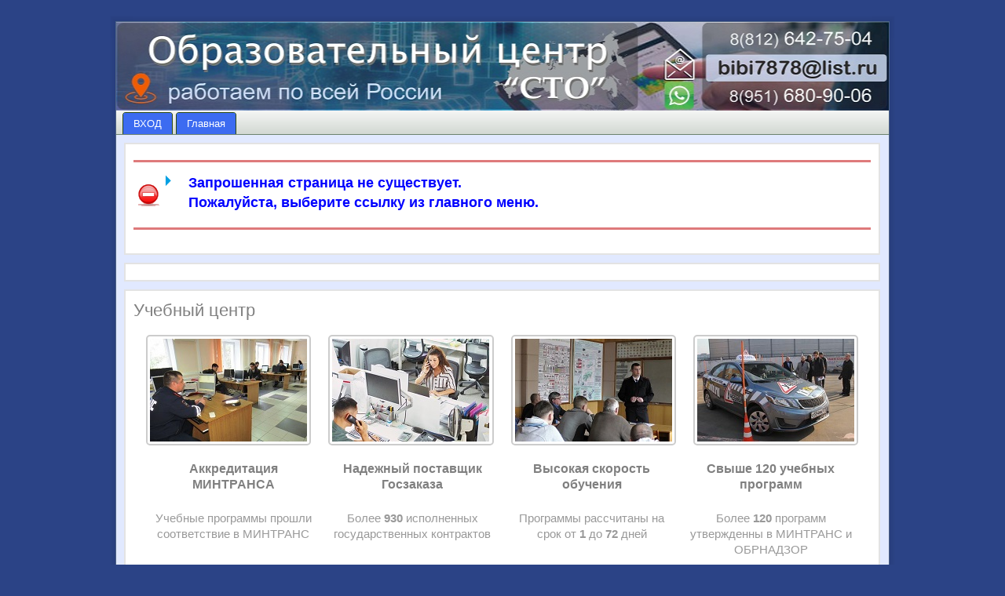

--- FILE ---
content_type: text/html; charset=utf-8
request_url: https://www.bibi78.ru/zapispervpomprepod72?view=rsform
body_size: 4478
content:
<!DOCTYPE html PUBLIC "-//W3C//DTD XHTML 1.0 Transitional//EN" "http://www.w3.org/TR/xhtml1/DTD/xhtml1-transitional.dtd">


<html xmlns="http://www.w3.org/1999/xhtml" xml:lang="ru-ru" lang="ru-ru" >
 <head>
   
 
<!-- Yandex Native Ads -->

   
  <meta http-equiv="X-UA-Compatible" content="IE=EmulateIE7" />
  <meta name="yandex-verification" content="735354d81ce2242b" />
   

<script src="https://bibi78.ru/templates/forestv3/tooltool.js"></script>
  
   
  <base href="https://www.bibi78.ru/zapispervpomprepod72" />
  <meta http-equiv="content-type" content="text/html; charset=utf-8" />
  <meta name="robots" content="index, follow" />
  <meta name="keywords" content="Автошкола, Права,Послерейсовый медицинский осмотр, Автошкола на Есенина, Автошкола Озерки, Хорошая Автошкола, Метро Просвещения, Метро Озерки, Дистанционное обучение, Переподготовка специалистов, Повышение квалификации, Автошкола быстро, Автошкола дешево, Хорошие инструктора, Современные автомобили, права быстро, честная автошкола, хорошие отзывы об автошколе, только качественное обучение, удобный сайт для обучения, скидки в автошколах, акции в автошколе, обучится дешево на права, лучшая автошкола, нас рекомендует гибдд, БДД, Предрейсовый медицинский осмотр, ПТМ, Переподготовка инструкторов, Ежегодные занятия с водителями" />
  <meta name="title" content="Запись &quot;Обучение инструктора/преподавателя первой медицинской помощи&quot; - Образовательный центр СТО" />
  <meta name="description" content="Переподготовка специалистов, Повышение квалификации, Автошкола, Категория А и В, Метро Просвещения, Метро Озерки, Дистанционное обучение, , Недорогое обучение на права, Автошкола выборгский район, легко получить права, честная автошкола, честный накат, вежливые инструктора, дополнительный накат, покататься с инструктором, машины с автоматом, БДД, Предрейсовый медицинский осмотр, ПТМ, Переподготовка инструкторов, Ежегодные занятия с водителями" />
  <meta name="generator" content="Joomla! 1.5 - Open Source Content Management" />
  <title>Запись &quot;Обучение инструктора/преподавателя первой медицинской помощи&quot; - Образовательный центр СТО</title>
  <link href="https://www.bibi78.ru/zapispervpomprepod72" rel="canonical"  />
  <link href="/favicon.ico" rel="shortcut icon" type="image/x-icon" />
  <link rel="stylesheet" href="/media/plg_vtemtooltip/css/jquery.qtip.css" type="text/css" />
  <link rel="stylesheet" href="/modules/mod_ariimageslider/mod_ariimageslider/js/themes/nivo-slider.css" type="text/css" />
  <link rel="stylesheet" href="/modules/mod_ariimageslider/mod_ariimageslider/js/themes/default/style.css" type="text/css" />
  <style type="text/css">
    <!--
#ais_205_wrapper{max-width:930px;}#ais_205{width:100%;height:auto;}.ari-image-slider-loading #ais_205{height:145px;}
    -->
  </style>
  <script type="text/javascript" src="/components/com_rsform/assets/js/script.js"></script>
  <script type="text/javascript" src="/media/plg_vtemtooltip/js/jquery.min-1.4.4.js"></script>
  <script type="text/javascript" src="/media/plg_vtemtooltip/js/jquery.qtip.js"></script>
  <script type="text/javascript" src="/modules/mod_ariimageslider/mod_ariimageslider/js/jquery.nivo.slider.js"></script>
  <script type="text/javascript">
jQuery(window).load(function() { var $ = window.jQueryNivoSlider || jQuery; var opts = {"effect":"sliceDown","animSpeed":400,"pauseTime":2500,"startSlide":1,"pauseOnHover":false,"directionNavHide":false,"responsive":true}; $("#ais_205").nivoSlider(opts); });
  </script>
  <!--[if IE]><link rel="stylesheet" href="/modules/mod_ariimageslider/mod_ariimageslider/js/themes/nivo-slider.ie.css" type="text/css" /><![endif]-->
  <!--[if lt IE 7]><link rel="stylesheet" href="/modules/mod_ariimageslider/mod_ariimageslider/js/themes/default/style.ie6.css" type="text/css" /><![endif]-->
  <!--[if IE]><link rel="stylesheet" href="/modules/mod_ariimageslider/mod_ariimageslider/js/themes/default/style.ie.css" type="text/css" /><![endif]-->
  <!--[if lt IE 8]><style type="text/css">BODY #ais_205_wrapper,BODY #ais_205{width:930px;height:145px;}</style><![endif]-->

  <link rel="stylesheet" href="/templates/system/css/system.css" type="text/css" />
  <link rel="stylesheet" href="/templates/system/css/general.css" type="text/css" />
  <link rel="icon" href="https://www.bibi78.ru/images/newcontent4/logo39.ico" type="image/x-icon">

  <link rel="stylesheet" type="text/css" href="/templates/forestv3/css/template.css" />
  <!--[if IE 6]><link rel="stylesheet" href="/templates/forestv3/css/template.ie6.css" type="text/css" media="screen" /><![endif]-->
  <!--[if IE 7]><link rel="stylesheet" href="/templates/forestv3/css/template.ie7.css" type="text/css" media="screen" /><![endif]-->
  <script type="text/javascript" src="/templates/forestv3/script.js"></script>
   
   
 </head>

<body itemscope itemtype="https://schema.org/WebPage">
  <script>
document.oncontextmenu = cmenu; function cmenu() { return false; }
function test(form){
    alert(form.value);
}
</script>
<script>
function preventSelection(element){
  var preventSelection = false;

  function addHandler(element, event, handler){
    if (element.attachEvent)
      element.attachEvent('on' + event, handler);
    else
      if (element.addEventListener)
        element.addEventListener(event, handler, false);
  }
  function removeSelection(){
    if (window.getSelection) { window.getSelection().removeAllRanges(); }
    else if (document.selection && document.selection.clear)
      document.selection.clear();
  }
  function killCtrlA(event){
    var event = event || window.event;
    var sender = event.target || event.srcElement;

    if (sender.tagName.match(/INPUT|TEXTAREA/i))
      return;

    var key = event.keyCode || event.which;
    if (event.ctrlKey && key == 'A'.charCodeAt(0))  // 'A'.charCodeAt(0) ����� �������� �� 65
    {
      removeSelection();

      if (event.preventDefault)
        event.preventDefault();
      else
        event.returnValue = false;
    }
  }

  // �� ���� �������� ����� ������
  addHandler(element, 'mousemove', function(){
    if(preventSelection)
      removeSelection();
  });
  addHandler(element, 'mousedown', function(event){
    var event = event || window.event;
    var sender = event.target || event.srcElement;
    preventSelection = !sender.tagName.match(/INPUT|TEXTAREA/i);
  });

  // ����� dblclick
  // ���� ������ ������� �� �� ������� dblclick, ����� ��������
  // ��������� ��������� ������ � ��������� ���������
  addHandler(element, 'mouseup', function(){
    if (preventSelection)
      removeSelection();
    preventSelection = false;
  });

  // ����� ctrl+A
  // ������ ����� ��� � �� ����, � ���� �� ���� ����������
  // ��� � ������ ��� �� ����� ������������� ������� �����
  // ������ ���� ��� � �� document, � �� �� �������
  addHandler(element, 'keydown', killCtrlA);
  addHandler(element, 'keyup', killCtrlA);
}
preventSelection(document);
</script>
  

<div id="art-main">
<div class="art-Sheet">

    <div class="art-Sheet-tl"></div>
    <div class="art-Sheet-tr"></div>
    <div class="art-Sheet-bl"></div>
    <div class="art-Sheet-br"></div>
    <div class="art-Sheet-tc"></div>
    <div class="art-Sheet-bc"></div>
    <div class="art-Sheet-cl"></div>
    <div class="art-Sheet-cr"></div>
    <div class="art-Sheet-cc"></div>
    <div class="art-Sheet-body">
<div class="art-Header">

    <div class="art-Header-jpeg"></div>

</div>
<div class="art-nav">
	<div class="l"></div>
	<div class="r"></div>
<ul class="art-menu"><li class="item6664"><a href="/virtualnyi-ofis/vkhod-dlia-klientov"><span class="l"> </span><span class="r"> </span><span class="t">ВХОД</span></a></li><li class="item2"><a href="https://www.bibi78.ru/"><span class="l"> </span><span class="r"> </span><span class="t">Главная</span></a></li></ul></div>


<div class="art-contentLayout">
<div class="art-content-wide">

<div class="art-Post">
    <div class="art-Post-body">
<div class="art-Post-inner">
<div class="art-PostContent">
  


  


<dl id="system-message">
<dt class="error">Ошибка</dt>
<dd class="error message fade">
	<ul>
		<li>Запрошенная страница не существует.<br />Пожалуйста, выберите ссылку из главного меню.</li>
	</ul>
</dd>
</dl>

</div>
<div class="cleared"></div>

</div>

    </div>
  

    
  
  
</div>

<div class="art-Post">
		    <div class="art-Post-body">
		<div class="art-Post-inner">
		
				<div class="art-PostContent">
		
		<div><a href="http://www.artio.net/joomla-extensions/joomsef" style="font-size: 0px; visibility: visible; display: inline;" title="JoomSEF: Joomla SEO component for SEF URLs">Joomla SEO powered by JoomSEF</a></div>
		</div>
		<div class="cleared"></div>
		
		
		</div>
		
		    </div>
		</div>
		


<div class="art-Post">
    <div class="art-Post-body">
<div class="art-Post-inner">

<div class="art-PostContent">

<h2><font color="#808080"><span style="font-weight: normal;">Учебный центр</span></font></h2>


<div class="extr_blok2">



<div class="int_blok6">
<img mce_src="/images/newcontent4/1_200x000.jpg" src="/images/newcontent4/1_200x000.jpg">
</div>

<div class="int_blok6">
<img mce_src="/images/newcontent4/3_200x000.jpg" src="/images/newcontent4/3_200x000.jpg">
</div>

<div class="int_blok6">
<img mce_src="/images/newcontent4/2_200x000.jpg" src="/images/newcontent4/2_200x000.jpg">
</div>

<div class="int_blok6">
<img mce_src="/images/newcontent4/4_200x000.jpg" src="/images/newcontent4/4_200x000.jpg">
</div>

</div>






<div class="extr_blok3">



<div class="int_blok7">
<p><font color="#808080"><b>Аккредитация МИНТРАНСА</b></font></p><br>
<span>Учебные программы прошли соответствие в МИНТРАНС</span>


</div>

<div class="int_blok7">
<p><font color="#808080"><b>Надежный поставщик Госзаказа</b></font></p><br>
<span>Более <b>930</b> исполненных государственных контрактов</span>
</div>

<div class="int_blok7">
<p><font color="#808080"><b>Высокая скорость обучения</b></font></p><br>
<span>Программы рассчитаны на срок от <b>1</b> до <b>72</b> дней</span>

</div>

<div class="int_blok7">
<p><font color="#808080"><b>Свыше 120 учебных программ</b></font></p><br>
<span>Более <b>120</b> программ утвержденны в МИНТРАНС и ОБРНАДЗОР</span>
</div>



</div>




<div class="extr_blok2">



<div class="int_blok6">
<img mce_src="/images/newcontent4/berezka_200x131.jpg" src="/images/newcontent4/berezka_200x131.jpg">
</div>

<div class="int_blok6">
<img mce_src="/images/newcontent4/ugadn_200x131.jpg" width="200" height="131" src="/images/newcontent4/ugadn_200x131.jpg">
</div>

<div class="int_blok6">
<img mce_src="/images/newcontent4/frdo_200x131.jpg" width="200" height="131" src="/images/newcontent4/frdo_200x131.jpg">
</div>

<div class="int_blok6">
<img mce_src="/images/newcontent4/rosobrnadsor_200x131.jpg" width="200" height="131" src="/images/newcontent4/rosobrnadsor_200x131.jpg">
</div>

</div>









<div class="extr_blok3">



<div class="int_blok7">
<p><font color="#808080"><b>Зарегистрированный поставщик</b></font></p><br>
<span>Более <b>5 лет</b> в списке добросовестных поставщиков на электронных площадках. Участие в Госконтрактах. </span>


</div>


<div class="int_blok7">
<p><b><font color="#808080">Аттестация специалистов в УГАДН</font><br></b></p><br><span>Качественная подготовка к аттестации. <b>Специализированные тесты</b>. <a target="_blank" mce_href="https://rosavtotransport.ru/ru/activities/road-safety/" href="https://rosavtotransport.ru/ru/activities/road-safety/"><b>Записаться</b></a> на аттестацию в УГАДН.</span></div>



<div class="int_blok7">
<p><b><font color="#808080">Официальный реестр ФИС ФРДО</font><br></b></p><br>
<span><span>Все документы по окончанию заносятся в <b>реестр</b>. Проверить себя можно на официальном сайте <a target="_blank" mce_href="https://obrnadzor.gov.ru/gosudarstvennye-uslugi-i-funkczii/7701537808-gosfunction/formirovanie-i-vedenie-federalnogo-reestra-svedenij-o-dokumentah-ob-obrazovanii-i-ili-o-kvalifikaczii-dokumentah-ob-obuchenii/#service-search" href="https://obrnadzor.gov.ru/gosudarstvennye-uslugi-i-funkczii/7701537808-gosfunction/formirovanie-i-vedenie-federalnogo-reestra-svedenij-o-dokumentah-ob-obrazovanii-i-ili-o-kvalifikaczii-dokumentah-ob-obuchenii/#service-search"><b>РОСОБРНАДЗОР</b></a></span></span>
</div>





<div class="int_blok7">
<p><b><font color="#808080">Проверить лицензию образовательного центра</font><br></b></p><br>
<span>Для проверки <b>лицензии</b> перейдите на сайт <b><a target="_blank" mce_href="https://obrnadzor.gov.ru/gosudarstvennye-uslugi-i-funkczii/gosudarstvennye-uslugi/liczenzirovanie-obrazovatelnoj-deyatelnosti/svodnyj-reestr-liczenzij/" href="https://obrnadzor.gov.ru/gosudarstvennye-uslugi-i-funkczii/gosudarstvennye-uslugi/liczenzirovanie-obrazovatelnoj-deyatelnosti/svodnyj-reestr-liczenzij/">РОСОБРНАДЗОР</a></b>. Введите в форму ИНН: 7802196664</span>
</div>



</div>






<p>&nbsp;</p>
</div>
<div class="cleared"></div>


</div>

    </div>
</div>

<div class="art-Post">
    <div class="art-Post-body">
<div class="art-Post-inner">

<div class="art-PostContent">

<p><a mce_href="/dokumenty-ob-organizatcii/dokumenty-ob-organizatcii" style="" href="/dokumenty-ob-organizatcii/dokumenty-ob-organizatcii">Документы организации</a></p>
</div>
<div class="cleared"></div>


</div>

    </div>
</div>

<div class="art-nostyle">
<div id="ais_205_wrapper" class="ari-image-slider-wrapper ari-image-slider-loading ari-is-theme-default ari-image-slider-wCtrlNav">
	<div id="ais_205" class="ari-image-slider nivoSlider">
						<a href="/images/banners2/kl1_930x145.jpg" target="_blank">
				<img src="/images/banners2/kl1_930x145.jpg" alt="" title="" class="imageslider-item" style="display:none" />
					</a>
								<a href="/images/banners2/kl2_930x145.jpg" target="_blank">
				<img src="/images/banners2/kl2_930x145.jpg" alt="" title="" class="imageslider-item" />
					</a>
								<a href="/images/banners2/kl3_930x145.jpg" target="_blank">
				<img src="/images/banners2/kl3_930x145.jpg" alt="" title="" class="imageslider-item" style="display:none" />
					</a>
				
	</div>
			<div class="nivo-controlNavHolder">
			<div class="nivo-controlNav">
							<a rel="0" class="nivo-control">
					<span style="width:px;height:px" class="nivo-thumbNavWrapper">
						0						<span class="nivo-arrow-border"></span>
						<span class="nivo-arrow"></span>
					</span>
				</a>
							<a rel="1" class="nivo-control active">
					<span style="width:px;height:px" class="nivo-thumbNavWrapper">
						1						<span class="nivo-arrow-border"></span>
						<span class="nivo-arrow"></span>
					</span>
				</a>
							<a rel="2" class="nivo-control">
					<span style="width:px;height:px" class="nivo-thumbNavWrapper">
						2						<span class="nivo-arrow-border"></span>
						<span class="nivo-arrow"></span>
					</span>
				</a>
						</div>
		</div>
	</div></div>
</div>
  

</div>
<div class="cleared"></div>


<div class="art-Footer">
 <div class="art-Footer-inner">
   
<!-- Yandex Native Ads C-A-1343625-5 -->

   
   
   
   
  <!-- JoomlaStatsActivated -->  <div class="art-Footer-text">
     



    
    
    
    
<p>Copyright &copy; 2011-2026<br/>
bibi78.ru</p>

    </div>
 </div>
 <div class="art-Footer-background"></div>
</div>

    </div>
</div>
<div class="cleared"></div>
  
  

  
  
<p class="art-page-footer"><a href="http://www.pc-didi.at/?p=joomla_templates">Webdesign Tirol</a> designed by pc-didi.</p>
</div>

 </body> 
</html>

--- FILE ---
content_type: text/css
request_url: https://www.bibi78.ru/templates/forestv3/css/template.css
body_size: 7683
content:
/* begin Page */

/*  Version 2.2.0.17981, file checksum is 65D60283. */

body
{
	margin: 0 auto;
	padding: 20px;
	background-color:#2B4386;
 /*    background-image: url(images/mashina.jpg);     */
			
	}

#art-main
{
        	
        position: relative;
	width: 100%;
	left: 0;
	top: 0;
}




#art-page-background-gradient
{
	background-position: bottom left;
}


.cleared
{
	float: none;
	clear: both;
	margin: 0;
	padding: 0;
	border: none;
	font-size:1px;
}


form
{
	padding:0 !important;
	margin:0 !important;
}

table.position
{
	position: relative;
	width: 100%;
	table-layout: fixed;
}
/* end Page */

/* begin Box, Sheet */
.art-Sheet
{
	
        position:relative;
	z-index:0;
	margin:0 auto;
	width: 1000px;
	min-width:31px;
	min-height:31px;
}

.art-Sheet-body
{
	position: relative;
	z-index:1;
	padding: 8px;
        
}

.art-Sheet-tr, .art-Sheet-tl, .art-Sheet-br, .art-Sheet-bl, .art-Sheet-tc, .art-Sheet-bc,.art-Sheet-cr, .art-Sheet-cl
{
	position:absolute;
	z-index:-1;
}

.art-Sheet-tr, .art-Sheet-tl, .art-Sheet-br, .art-Sheet-bl
{
	width: 58px;
	height: 58px;
	background-image: url('../images/Sheet-s.png');
}

.art-Sheet-tl
{
	top:0;
	left:0;
	clip: rect(auto, 29px, 29px, auto);
}

.art-Sheet-tr
{
	top: 0;
	right: 0;
	clip: rect(auto, auto, 29px, 29px);
}

.art-Sheet-bl
{
	bottom: 0;
	left: 0;
	clip: rect(29px, 29px, auto, auto);
}

.art-Sheet-br
{
	bottom: 0;
	right: 0;
	clip: rect(29px, auto, auto, 29px);
}

.art-Sheet-tc, .art-Sheet-bc
{
	left: 29px;
	right: 29px;
	height: 58px;
	background-image: url('../images/Sheet-h.png');
}

.art-Sheet-tc
{
	top: 0;
	clip: rect(auto, auto, 29px, auto);
}

.art-Sheet-bc
{
	bottom: 0;
	clip: rect(29px, auto, auto, auto);
}

.art-Sheet-cr, .art-Sheet-cl
{
	top: 29px;
	bottom: 29px;
	width: 58px;
	background-image: url('../images/Sheet-v.png');
}

.art-Sheet-cr
{
	right:0;
	clip: rect(auto, auto, auto, 29px);
}

.art-Sheet-cl
{
	left:0;
	clip: rect(auto, 29px, auto, auto);
}

.art-Sheet-cc
{
	position:absolute;
	z-index:-1;
	top: 29px;
	left: 29px;
	right: 29px;
	bottom: 29px;
	background-image: url('../images/Sheet-c.png');
}


.art-Sheet
{
	margin-top: 0px !important;
}

#art-page-background-simple-gradient, #art-page-background-gradient, #art-page-background-glare
{
	min-width:1000px;
}

/* end Box, Sheet */

/* begin Header */
div.art-Header
{
       	margin: 0 auto;
	position: relative;
	z-index:0;
	width: 984px;
	height: 113px;
}


div.art-Header-jpeg
{
	position: absolute;
	z-index:-1;
	top: 0;
	left: 0;
	width: 984px;
	height: 113px;
	background-image: url('../images/Header.jpg');
	background-repeat: no-repeat;
	background-position: center center;
}
/* end Header */

/* begin Menu */
/* menu structure */

.art-menu a, .art-menu a:link, .art-menu a:visited, .art-menu a:hover
{
	text-align:left;
	text-decoration:none;
        
	outline:none;
	letter-spacing:normal;
	word-spacing:normal;
}

.art-menu, .art-menu ul
{
	margin: 0;
	padding: 0;
	border: 0;
	list-style-type: none;
	display: block;
}

.art-menu li
{
	margin: 0;
	padding: 0;
	border: 0;
	display: block;
	float: left;
	position: relative;
	z-index: 5;
	background:none;
}

.art-menu li:hover
{
	z-index: 10000;
	white-space: normal;
}

.art-menu li li
{
	float: none;
}

.art-menu ul
{
	visibility: hidden;
	position: absolute;
	z-index: 10;
	left: 0;
	top: 0;
	background:none;
}

.art-menu li:hover>ul
{
	visibility: visible;
	top: 100%;
}

.art-menu li li:hover>ul
{
	top: 0;
	left: 100%;
}

.art-menu:after, .art-menu ul:after
{
	content: ".";
	height: 0;
	display: block;
	visibility: hidden;
	overflow: hidden;
	clear: both;
}
.art-menu, .art-menu ul
{
	min-height: 0;
}

.art-menu ul
{
	background-image: url(../images/spacer.gif);
	padding: 10px 30px 30px 30px;
	margin: -10px 0 0 -30px;
}

.art-menu ul ul
{
	padding: 30px 30px 30px 10px;
	margin: -30px 0 0 -10px;
}





/* menu structure */

.art-menu
{
	padding: 2px 6px 0px 6px;
}

.art-nav
{
	position: relative;
	height: 31px;
	z-index: 100;
}

.art-nav .l, .art-nav .r
{
	position: absolute;
	z-index: -1;
	top: 0;
	height: 31px;
	background-image: url('../images/nav.png');
}

.art-nav .l
{
	left: 0;
	right:0px;
}

.art-nav .r
{
	right: 0;
	width: 984px;
	clip: rect(auto, auto, auto, 984px);
}


/* end Menu */

/* begin MenuItem */
.art-menu ul li
{
	clear: both;
}

.art-menu a
{
	position:relative;
	display: block;
	overflow:hidden;
	height: 29px;
	cursor: pointer;
	text-decoration: none;
	margin-right: 2px;
	margin-left: 2px;
}


.art-menu a .r, .art-menu a .l
{
	position:absolute;
	display: block;
	top:0;
	z-index:-1;
	height: 87px;
	background-image: url('../images/MenuItem.png');
}

.art-menu a .l
{
	left:0;
	right:4px;
}

.art-menu a .r
{
	width:408px;
	right:0;
	clip: rect(auto, auto, auto, 404px);
}

.art-menu a .t 
{
	font-family: Verdana, Helvetica, Sans-Serif;
	font-size: 13px;
	font-style: normal;
	font-weight: normal;
       	color: #FFFFFF;
	padding: 0 11px;
	margin: 0 3px;
	line-height: 29px;
	text-align: center;
}

.art-menu a:hover .l, .art-menu a:hover .r
{
	top:-29px;
}

.art-menu li:hover>a .l, .art-menu li:hover>a .r
{
	top:-29px;
}

.art-menu li:hover a .l, .art-menu li:hover a .r
{
	top:-29px;
}
.art-menu a:hover .t
{
	color: #F1F3F1;
}

.art-menu li:hover a .t
{
	color: #F1F3F1;
}

.art-menu li:hover>a .t
{
	color: #F1F3F1;
}


.art-menu a.active .l, .art-menu a.active .r
{
	top: -58px;
}

.art-menu a.active .t
{
	color: #000000;
}


/* end MenuItem */

/* begin MenuSubItem */
.art-menu ul a
{
	display:block;
	text-align: center;
	white-space: nowrap;
	height: 26px;
	width: 180px;
	overflow:hidden;
	line-height: 26px;
	margin-right: auto;


	background-image: url('../images/subitem-bg.png');
	background-position: left top;
	background-repeat: repeat-x;
	border-width: 1px;
	border-style: solid;
	border-color: #A0CC71;
}

.art-nav ul.art-menu ul span, .art-nav ul.art-menu ul span span
{
	display: inline;
	float: none;
	margin: inherit;
	padding: inherit;
	background-image: none;
	text-align: inherit;
	text-decoration: inherit;
}

.art-menu ul a, .art-menu ul a:link, .art-menu ul a:visited, .art-menu ul a:hover, .art-menu ul a:active, .art-nav ul.art-menu ul span, .art-nav ul.art-menu ul span span
{
	text-align: left;
	text-indent: 12px;
	text-decoration: none;
	line-height: 26px;
	color: red;
	font-family: Arial, Helvetica, Sans-Serif;
	font-size: 12px;
	font-style: normal;
	font-weight: normal;
}

.art-menu ul ul a
{
	margin-left: auto;
}

.art-menu ul li a:hover
{
	color: #F1F3F1;
	border-color: #FFFFFF;
	background-position: 0 -26px;
}

.art-menu ul li:hover>a
{
	color: #F1F3F1;
	border-color: #FFFFFF;
	background-position: 0 -26px;
}

.art-nav .art-menu ul li a:hover span, .art-nav .art-menu ul li a:hover span span
{
	color: #F1F3F1;
}

.art-nav .art-menu ul li:hover>a span, .art-nav .art-menu ul li:hover>a span span
{
	color: #F1F3F1;
}


/* end MenuSubItem */

/* begin ContentLayout */
.art-contentLayout
{
	
        position: relative;
	margin-bottom: 0px;
	width: 1000px;
}
/* end ContentLayout */

/* begin Box, Block */
.art-Block
{
	
        position:relative;
	z-index:0;
	margin:0 auto;
	min-width:43px;
	min-height:43px;
}

.art-Block-body
{
	position: relative;
	z-index:1;
	padding: 10px;
    margin-top: 10px;
}

.art-Block-tr, .art-Block-tl, .art-Block-br, .art-Block-bl, .art-Block-tc, .art-Block-bc,.art-Block-cr, .art-Block-cl
{
	position:absolute;
	z-index:-1;
}

.art-Block-tr, .art-Block-tl, .art-Block-br, .art-Block-bl
{
	width: 54px;
	height: 54px;
	background-image: url('../images/Block-s.png');
}

.art-Block-tl
{
	top:0;
	left:0;
	clip: rect(auto, 27px, 27px, auto);
}

.art-Block-tr
{
	top: 0;
	right: 0;
	clip: rect(auto, auto, 27px, 27px);
}

.art-Block-bl
{
	bottom: 0;
	left: 0;
	clip: rect(27px, 27px, auto, auto);
}

.art-Block-br
{
	bottom: 0;
	right: 0;
	clip: rect(27px, auto, auto, 27px);
}

.art-Block-tc, .art-Block-bc
{
	left: 27px;
	right: 27px;
	height: 54px;
	background-image: url('../images/Block-h.png');
}

.art-Block-tc
{
	top: 0;
	clip: rect(auto, auto, 27px, auto);
}

.art-Block-bc
{
	bottom: 0;
	clip: rect(27px, auto, auto, auto);
}

.art-Block-cr, .art-Block-cl
{
	top: 27px;
	bottom: 27px;
	width: 54px;
	background-image: url('../images/Block-v.png');
}

.art-Block-cr
{
	right:0;
	clip: rect(auto, auto, auto, 27px);
}

.art-Block-cl
{
	left:0;
	clip: rect(auto, 27px, auto, auto);
}

.art-Block-cc
{
	position:absolute;
	z-index:-1;
	top: 27px;
	left: 27px;
	right: 27px;
	bottom: 27px;
	background-color: #FFFFFF;
}


.art-Block
{
  margin-left: 10px;
  margin-bottom: 10px;
  margin-right: 10px;
  margin-top: -10px;
}

/* end Box, Block */

/* begin BlockHeader */
.art-BlockHeader
{
	position:relative;
	z-index:0;
	height: 30px;
	padding: 0 0px;
	margin-bottom: 0px;
}

.art-BlockHeader .t
{
	height: 30px;
	color: blue;
	font-family: Arial, Helvetica, Sans-Serif;
	font-size: 12px;
	font-style: normal;
	font-weight: bold;
	white-space : nowrap;
	padding-top: 0px;
        padding-left:0px;
        text-align: center;
	line-height: 30px;
}




/* end BlockHeader */

/* begin Box, BlockContent */
.art-BlockContent
{
	position:relative;
	z-index:0;
    margin-bottom: 0px;
	margin:0 auto;
	min-width:31px;
	min-height:31px;
}

.art-BlockContent-body
{
	position: relative;
	z-index:1;
	padding: 4px;
}

.art-BlockContent-tr, .art-BlockContent-tl, .art-BlockContent-br, .art-BlockContent-bl, .art-BlockContent-tc, .art-BlockContent-bc,.art-BlockContent-cr, .art-BlockContent-cl
{
	position:absolute;
	z-index:-1;
}

.art-BlockContent-tr, .art-BlockContent-tl, .art-BlockContent-br, .art-BlockContent-bl
{
	width: 20px;
	height: 20px;
	background-image: url('../images/BlockContent-s.png');
}

.art-BlockContent-tl
{
	top:0;
	left:0;
	clip: rect(auto, 15px, 15px, auto);
}

.art-BlockContent-tr
{
	top: 0;
	right: 0;
	clip: rect(auto, auto, 15px, 15px);
}

.art-BlockContent-bl
{
	bottom: 0;
	left: 0;
	clip: rect(15px, 15px, auto, auto);
}

.art-BlockContent-br
{
	bottom: 0;
	right: 0;
	clip: rect(15px, auto, auto, 15px);
}

.art-BlockContent-tc, .art-BlockContent-bc
{
	left: 15px;
	right: 15px;
	height: 30px;
	background-image: url('../images/BlockContent-h.png');
}

.art-BlockContent-tc
{
	top: 0;
	clip: rect(auto, auto, 15px, auto);
}

.art-BlockContent-bc
{
	bottom: 0;
	clip: rect(15px, auto, auto, auto);
}

.art-BlockContent-cr, .art-BlockContent-cl
{
	top: 15px;
	bottom: 15px;
	width: 30px;
	background-image: url('../images/BlockContent-v.png');
}

.art-BlockContent-cr
{
	right:0;
	clip: rect(auto, auto, auto, 15px);
}

.art-BlockContent-cl
{
	left:0;
	clip: rect(auto, 15px, auto, auto);
}

.art-BlockContent-cc
{
	position:absolute;
	z-index:-1;
	top: 15px;
	left: 15px;
	right: 15px;
	bottom: 15px;
	background-color: #FFFFFF;
}


.art-BlockContent-body
{
	color:#4D5C4E;
	font-family: Verdana, Helvetica, Sans-Serif;
	font-size: 12px;
	font-style: normal;
	font-weight: normal;
}

.art-BlockContent-body a:link
{
	color: #2853D0;
	font-family: Arial, Helvetica, Sans-Serif;
	text-decoration: underline;
}

.art-BlockContent-body a:visited, .art-BlockContent-body a.visited
{
	color: #2853D0;
	font-family: Arial, Helvetica, Sans-Serif;
	text-decoration: underline;
}

.art-BlockContent-body a:hover, .art-BlockContent-body a.hover
{
	color: #340E70;
	font-family: Arial, Helvetica, Sans-Serif;
	text-decoration: none;
}
.art-BlockContent-body a:active, .art-BlockContent-body a.active
{
	color: black;
	font-family: Arial, Helvetica, Sans-Serif;
	text-decoration: none;
}



.art-BlockContent-body ul
{
	list-style-type: none;
	color: #3A453B;
	margin:0;
	padding:0;
}

.art-BlockContent-body li
{
	font-family: Verdana, Helvetica, Sans-Serif;
	font-size: 14px;
	text-decoration: none;
}

.art-BlockContent-body ul li
{
	padding:0px 0 0px 11px;
	background-image: url('../images/BlockContentBullets.png');
	background-repeat:no-repeat;
	margin:0.5em 0 0.5em 0;
	line-height:1.2em;
}

/* end Box, BlockContent */

/* begin Box, Post */
.art-Post
{
	position:relative;
	z-index:0;
	margin:0 auto;
	min-width:1px;
	min-height:1px;
}

.art-Post-body
{
	position: relative;
	z-index:1;
	margin-left: 0px;
    margin-bottom: 10px;
    margin-right: 0px;
    margin-top: 5px;
        padding-bottom: 10px;
        padding-left: 10px;
        padding-right: 10px;
        padding-top: 5px;
        border: 2px solid #E3E3E3;
        background: #ffffff;
}

.art-Post
{
	margin: 10px;
}

/* Start images */
a img
{
	border: 0;
}

.art-article img, img.art-article
{
	margin-top: 0px;
}

.art-metadata-icons img
{
	border: none;
	vertical-align: middle;
	margin-top: 20px;
}
/* Finish images */

/* Start tables */

.art-article table, table.art-article
{
	/*border-collapse: collapse;*/
	margin: 1px;
	
}




.art-article th
{
	text-align:center;
	vertical-align:middle;
	padding: 3px;
}

/* Finish tables */
/* end Box, Post */

/* begin PostHeaderIcon */
.art-PostHeaderIcon-wrapper
{
	text-decoration:none;
	margin: 0.2em 0;
	padding: 0;
	font-weight:normal;
	font-style:normal;
	letter-spacing:normal;
	word-spacing:normal;
	font-variant:normal;
	text-decoration:none;
	font-variant:normal;
	text-transform:none;
	text-align:left;
	text-indent:0;
	line-height:inherit;
	font-family: Arial, Helvetica, Sans-Serif;
	font-size: 22px;
	font-style: normal;
	font-weight: bold;
	text-align: left;
	color: #415E22;
}

.art-PostHeaderIcon-wrapper, .art-PostHeaderIcon-wrapper a, .art-PostHeaderIcon-wrapper a:link, .art-PostHeaderIcon-wrapper a:visited, .art-PostHeaderIcon-wrapper a:hover
{
	font-family: Arial, Helvetica, Sans-Serif;
	font-size: 22px;
	font-style: normal;
	font-weight: bold;
	text-align: left;
	color: #415E22;
}

/* end PostHeaderIcon */

/* begin PostHeader */
.art-PostHeader a:link
{
  font-family: Verdana, Helvetica, Sans-Serif;
  text-decoration: none;
  text-align: left;
  color: #4E7029;
}

.art-PostHeader a:visited, .art-PostHeader a.visited
{
  font-family: Verdana, Helvetica, Sans-Serif;
  text-decoration: none;
  text-align: left;
  color: #4E7029;
}

.art-PostHeader a:hover, .art-PostHeader a.hovered
{
  font-family: Verdana, Helvetica, Sans-Serif;
  text-decoration: none;
  text-align: left;
  color: #396016;
}
/* end PostHeader */

/* begin PostIcons */
.art-PostHeaderIcons
{
	padding:1px;
}

.art-PostHeaderIcons, .art-PostHeaderIcons a, .art-PostHeaderIcons a:link, .art-PostHeaderIcons a:visited, .art-PostHeaderIcons a:hover
{
	font-family: Arial, Helvetica, Sans-Serif;
	font-size: 11px;
	color: #4D5C4E;
}

.art-PostHeaderIcons a, .art-PostHeaderIcons a:link, .art-PostHeaderIcons a:visited, .art-PostHeaderIcons a:hover
{
	margin:0;
}

.art-PostHeaderIcons a:link
{
	font-family: Arial, Helvetica, Sans-Serif;
	text-decoration: underline;
	color: #5B832F;
}

.art-PostHeaderIcons a:visited, .art-PostHeaderIcons a.visited
{
	font-family: Arial, Helvetica, Sans-Serif;
	text-decoration: underline;
	color: #5B832F;
}

.art-PostHeaderIcons a:hover, .art-PostHeaderIcons a.hover
{
	font-family: Arial, Helvetica, Sans-Serif;
	text-decoration: none;
	color: #5B832F;
}
/* end PostIcons */

/* begin PostContent */
/* Content Text Font & Color (Default) */
body
{
  font-family: Verdana, Arial, Helvetica, Sans-Serif;
  font-size: 16px;
  font-style: normal;
  font-weight: normal;
  color: #3A453B;
}

.thetextinter
{
  
line-height: 20px;
  
}



.art-PostContent
{
  font-family: Verdana, Arial, Helvetica, Sans-Serif;
  font-size: 16px;
  font-style: normal;
  font-weight: normal;
  text-align: left;
  color: #333333;
  line-height: 1.3em;

}
.art-PostContent h1,h2,h3,h4
{

  line-height: 1.5em;

}







.art-PostContent a:link
{
	color: #2853D0;
	text-decoration: underline;
}

.art-PostContent a:visited, .art-PostContent a.visited
{
	color: #28d063;
	text-decoration: underline;
}

.art-PostContent a:hover, .art-PostContent a.hover
{
	color: #2853D0;
	text-decoration: underline;
}

.art-PostContent a:active
{
	color: #2853D0;
	text-decoration: none;

}














/* Start Content link style */
/*
The right order of link pseudo-classes: Link-Visited-Hover-Focus-Active.
http://www.w3schools.com/CSS/css_pseudo_classes.asp
http://meyerweb.com/eric/thoughts/2007/06/11/who-ordered-the-link-states/
*/


/* Finish Content link style */

/* Resert some headings default style & links default style for links in headings*/
h1, h2, h3, h4, h5, h6,
h1 a, h2 a, h3 a, h4 a, h5 a, h6 a
h1 a:hover, h2 a:hover, h3 a:hover, h4 a:hover, h5 a:hover, h6 a:hover
h1 a:visited, h2 a:visited, h3 a:visited, h4 a:visited, h5 a:visited, h6 a:visited
{
  font-weight: normal;
  font-style: normal;
  text-decoration: none;
}


/* Start Content headings Fonts & Colors  */
h1, h1 a, h1 a:link, h1 a:visited, h1 a:hover
{
  font-family: Arial, Helvetica, Sans-Serif;
  font-size: 28px;
  font-style: normal;
  font-weight: bold;
  text-align: left;
  color: #333333;
}

h2, h2 a, h2 a:link, h2 a:visited, h2 a:hover
{
  font-family: Arial, Helvetica, Sans-Serif;
  font-size: 22px;
  font-style: normal;
  font-weight: bold;
  text-align: left;
  color: #333333;
}

h3, h3 a, h3 a:link, h3 a:visited, h3 a:hover
{
  font-family: Arial, Helvetica, Sans-Serif;
  font-size: 18px;
  font-style: normal;
  font-weight: bold;
  text-align: left;
  color: #333333;
}

h4, h4 a, h4 a:link, h4 a:visited, h4 a:hover
{
  font-family: Arial, Helvetica, Sans-Serif;
  font-size: 16px;
  font-style: normal;
  font-weight: bold;
  text-align: left;
  color: #3C2E7B;
}

h5, h5 a, h5 a:link, h5 a:visited, h5 a:hover
{
  font-family: Arial, Helvetica, Sans-Serif;
  font-size: 14px;
  font-style: normal;
  font-weight: bold;
  text-align: left;
  color: #333333;
}

h6, h6 a, h6 a:link, h6 a:visited, h6 a:hover
{
  font-family: Arial, Helvetica, Sans-Serif;
  font-size: 14px;
  font-style: normal;
  font-weight: bold;
  text-align: left;
  color: #333333;
}
/* Finish Content headings Fonts & Colors  */


/* end PostContent */

/* begin PostBullets */
/* Start Content list */
ol, ul
{
	color: #4D5C4E;
	margin:1em 0 1em 2em;
	padding:0;
	font-family: Verdana, Arial, Helvetica, Sans-Serif;
	font-size: 16px;
}

li ol, li ul
{
	margin:0.5em 0 0.5em 2em;
	padding:0;
}

li 
{

    margin:0.2em 0;
	padding:0;
}

ul
{
	list-style-type: none;
}

ol
{
	list-style-position:outside;
	
}



.art-Post li
{
	padding:0px 0 0px 11px;
	line-height:1.4em;
}

.art-Post ol li, .art-Post ul ol li
{
	background: none;
	padding-left:0;
}

.art-Post ul li, .art-Post ol ul li 
{
	background-image: url('../images/PostBullets.png');
	background-repeat:no-repeat;
	padding-left: 30px;
    padding-bottom: 6px;
}


/* Finish Content list */
/* end PostBullets */

/* begin PostQuote */
/* Start blockquote */
blockquote p
{
	color:#142108;
	font-family: Arial, Helvetica, Sans-Serif;
	font-style: italic;
	font-weight: normal;
	text-align: left;
}

blockquote
{
		margin:10px 10px 10px 50px;
	padding:5px 5px 5px 31px;
	background-color:#FFFFFF;
	background-image:url('../images/PostQuote.png');
	background-position:left top;
	background-repeat:no-repeat;
}


/* Finish blockuote */
/* end PostQuote */

/* begin Button */
.art-button-wrapper .art-button
{
	display:inline-block;
	width: auto;
	outline:none;
	border:none;
	background:none;
	line-height:28px;
	margin:0 !important;
	padding:0 !important;
	overflow: visible;
	cursor: default;
	text-decoration: none !important;
	z-index:0;

}

.art-button-wrapper
{
	display:inline-block;
	position:relative;
	height: 28px;
	overflow:hidden;
	white-space: nowrap;
	width: auto;
	z-index:0;
 margin-top:10px;       
}

.art-button-wrapper .art-button
{
	display:block;
	height: 28px;
	font-family: Arial, Helvetica, Sans-Serif;
	font-size: 12px;
	font-style: normal;
	font-weight: normal;
	white-space: nowrap;
	text-align: left;
	padding: 0 11px !important;
	line-height: 28px;
	text-decoration: none !important;
	color: #F2F8EC !important;

}

input, select
{
	font-family: Arial, Helvetica, Sans-Serif;
	font-size: 22px;
	font-style: normal;
	font-weight: normal;
    padding: 4px;
    margin-top: 8px;
}

.art-button-wrapper.hover .art-button, .art-button:hover
{
	color: #EFF9E6 !important;
	text-decoration: none !important;
}

.art-button-wrapper.active .art-button
{
	color: #F1F3F1 !important;
}

.art-button-wrapper .l, .art-button-wrapper .r
{
	display:block;
	position:absolute;
	z-index:-1;
	height: 84px;
	background-image: url('../images/Button.png');
}

.art-button-wrapper .l
{
	left:0;
	right:7px;
}

.art-button-wrapper .r
{
	width:403px;
	right:0;
	clip: rect(auto, auto, auto, 396px);
}

.art-button-wrapper.hover .l, .art-button-wrapper.hover .r
{
	top: -28px;
}

.art-button-wrapper.active .l, .art-button-wrapper.active .r
{
	top: -56px;
}


/* end Button */

/* begin Footer */
.art-Footer
{
	position:relative;
	z-index:0;
	overflow:hidden;
	width: 984px;
	margin: 5px auto 0px auto;
}

.art-Footer .art-Footer-inner
{
	height:1%;
	position: relative;
	z-index: 0;
	padding: 8px;
	text-align: center;
}

.art-Footer .art-Footer-background
{
	position:absolute;
	z-index:-1;
	background-repeat:no-repeat;
	background-image: url('../images/Footer.png');
	width: 984px;
	height: 150px;
	bottom:0;
	left:0;
}


.art-rss-tag-icon
{
	position: relative;
	display:block;
	float:left;
	background-image: url('../images/livemarks.png');
	background-position: center right;
	background-repeat: no-repeat;
	margin: 0 5px 0 0;
	height: 25px;
	width: 25px;
}




.art-Footer .art-Footer-text p
{
	margin: 0;
}

.art-Footer .art-Footer-text
{
	display:inline-block;
	color:#566757;
	font-family: Arial, Helvetica, Sans-Serif;
	font-size: 11px;
}

.art-Footer .art-Footer-text a:link
{
	text-decoration: none;
	color: #4A594B;
	font-family: Arial, Helvetica, Sans-Serif;
	text-decoration: underline;
}

.art-Footer .art-Footer-text a:visited
{
	text-decoration: none;
	color: #617563;
	font-family: Arial, Helvetica, Sans-Serif;
	text-decoration: underline;
}

.art-Footer .art-Footer-text a:hover
{
	text-decoration: none;
	color: #345714;
	font-family: Arial, Helvetica, Sans-Serif;
	text-decoration: none;
}
/* end Footer */

/* begin PageFooter */
.art-page-footer, .art-page-footer a, .art-page-footer a:link, .art-page-footer a:visited, .art-page-footer a:hover
{
	visibility: hidden;
        font-family:Arial;
	font-size:20px;
	letter-spacing:normal;
	word-spacing:normal;
	font-style:normal;
	font-weight:normal;
	text-decoration:underline;
	color:#689636;
}

.art-page-footer
{
	margin:1em;
	text-align:center;
	text-decoration:none;
	color:#5D6F5E;
}
/* end PageFooter */

/* begin LayoutCell */
.art-contentLayout .art-sidebar1
{
	position: relative;
	margin: 0;
	padding: 0;
	border: 0;
	float: left;
	overflow: hidden;
	width: 216px;
}
/* end LayoutCell */

/* begin LayoutCell */
.art-contentLayout .art-content
{
	position: relative;
	margin: 0;
	padding: 0;
	border: 0;
	float: left;
	overflow: hidden;
	width: 730px;
}
.art-contentLayout .art-content-sidebar1
{
	position: relative;
	margin: 0;
	padding: 0;
	border: 0;
	float: left;
	overflow: hidden;
	width: 730px;
}
.art-contentLayout .art-content-sidebar2
{
	position: relative;
	margin: 0;
	padding: 0;
	border: 0;
	float: left;
	overflow: hidden;
	width: 770px;
}
.art-contentLayout .art-content-wide
{
	position: relative;
	margin: 0;
	padding: 0;
	border: 0;
	float: left;
	overflow: hidden;
	width: 983px;
}
/* end LayoutCell */

/* begin LayoutCell */
.art-contentLayout .art-sidebar2
{
	position: relative;
	margin: 0;
	padding: 0;
	border: 0;
	float: left;
	overflow: hidden;
	width: 245px;
}
/* end LayoutCell */



.art-contentLayout li
{
	float: none;
}

table.moduletable th
{
	font-size: 140%;
	padding: .5em 0em;
}

#footer
{
	text-align: center;
}

.breadcrumbs
{
	display: block;
	padding: .7em 0em;
}

.contentpaneopen span.small, .contentpaneopen td.createdate, .contentpaneopen td.modifydate
{
	font-size: 75%;
	padding-bottom: 1em;
}

.column_separator 
{
	padding-left: .4em;
}

.pagination span
{
	padding: 2px;
}

.pagination a
{
	padding: 2px;
}

div.offline
{
	background: #fffebb;
	width: 100%;
	position: absolute;
	top: 0;
	left: 0;
	font-size: 1.2em;
	padding: 5px;
}

span.pathway
{
	display: block;
	margin: 0 20px;
	height: 16px;
	line-height: 16px;
	overflow: hidden;
}

/* headers */
table.moduletable th, legend
{
	margin: 0;
	font-weight: bold;
	font-family: Helvetica,Arial,sans-serif;
	font-size: 1.5em;
	padding-left: 0px;
	margin-bottom: 10px;
	text-align: left;
}

/* form validation */
.invalid
{
	border-color: #ff0000;
}

label.invalid
{
	color: #ff0000;
}


/** overlib **/

.ol-foreground
{
	background-color: #f6f6f6;
}

.ol-background
{
	background-color: #666;
}

.ol-textfont
{
	font-family: Arial, Helvetica, sans-serif;
	font-size: 10px;
}

.ol-captionfont
{
	font-family: Arial, Helvetica, sans-serif;
	font-size: 12px;
	color: #f6f6f6;
	font-weight: bold;
}

.ol-captionfont a
{
	color: #0B55C4;
	text-decoration: none;
	font-size: 12px;
}

/* spacers */
span.article_separator
{
	display: none;
}

.column_separator
{
	padding-left: 10px;
}

td.buttonheading img
{
	border: none;
}

.clr
{
	clear: both;
}

div#maindivider
{
	border-top: 1px solid #ddd;
	margin-bottom: 10px;
	overflow: hidden;
	height: 1px;
}

table.blog span.article_separator
{
	display: none;
}

/* edit button */
.contentpaneopen_edit
{
	float: left;
}

/* table of contents */
table.contenttoc
{
	margin: 5px;
	border: 1px solid #ccc;
	padding: 5px;
	float: right;
}

table.contenttoc td
{
	padding: 0 5px;
}


/* content tables */
td.sectiontableheader
{
	background: #efefef;
	color: #333;
	font-weight: bold;
	padding: 4px;
	border-right: 1px solid #fff;
}

tr.sectiontableentry0 td,
tr.sectiontableentry1 td,
tr.sectiontableentry2 td
{
	padding: 4px;
}

td.sectiontableentry0,
td.sectiontableentry1,
td.sectiontableentry2
{
	padding: 3px;
}


/* content styles */
table.contentpaneopen, table.contentpane
{
	margin: 0;
	padding: 0;
	width: auto;
}

table.contentpaneopen li
{
	margin-bottom: 5px;
}

table.contentpaneopen fieldset
{
	border: 0;
	border-top: 1px solid #ddd;
}

table.contentpaneopen h3
{
	margin-top: 25px;
}

table.contentpaneopen h4
{
	font-family: Arial, Helvetica, sans-serif;
	color: #333;
}

.highlight
{
	background-color: #fffebb;
}

/* module control elements */
table.user1user2 div.moduletable
{
	margin-bottom: 0px;
}

div.moduletable, div.module
{
	margin-bottom: 25px;
}

div.module_menu h3
{
	font-family: Helvetica, Arial, sans-serif;
	font-size: 12px;
	font-weight: bold;
	color: #eee;
	margin: -23px -4px 5px -5px;
	padding-left: 10px;
	padding-bottom: 2px;
}

div.module_menu
{
	margin: 0;
	padding: 0;
	margin-bottom: 15px;
}

div.module_menu div div div
{
	padding: 10px;
	padding-top: 30px;
	padding-bottom: 15px;
	width: auto;
}

div.module_menu div div div div
{
	background: none;
	padding: 0;
}

div.module_menu ul
{
	margin: 10px 0;
	padding-left: 20px;
}

div.module_menu ul li a:link, div.module_menu ul li a:visited
{
	font-weight: bold;
}

#leftcolumn div.module
{
	padding: 0 10px;
}

#leftcolumn div.module table
{
	width: auto;
}

/* forms */
table.adminform textarea
{
	width: 540px;
	height: 400px;
	font-size: 1em;
	color: #000099;
}

div.search input
{
	width: 145px;
	border: 1px solid #ccc;
	margin: 15px 0 10px 0;
}

form#form-login
{
	text-align: center;
}

form#form-login fieldset
{
	border: 0 none;
	margin: 0;
	padding: 0.2em;
}

form#form-login ul
{
	list-style-type: none;
	margin: 0;
	padding: 0;
}

form#form-login ul li
{
	background-image: none;
	padding: 0;
}

#modlgn_username, #modlgn_passwd
{
	width: 90%;
}

#form-login-username, #form-login-password, #form-login-remember
{
	display: block;
	margin-top: 1px;
}

form#com-form-login
{
	text-align: left;
}

form#com-form-login fieldset
{
	border: 0 none;
	margin: 0;
	padding: 0.2em;
}

form#com-form-login ul
{
	list-style-type: none;
	margin: 0;
	padding: 0;
}

form#com-form-login ul li
{
	background-image: none;
	padding: 0;
}

/* thumbnails */
div.mosimage
{
	margin: 5px;
}

div.mosimage_caption {
	font-size: .90em;
	color: #666;
}

div.caption
{
	padding: 0 10px 0 10px;
}

div.caption img
{
	border: 1px solid #CCC;
}

div.caption p
{
	font-size: .90em;
	color: #666;
	text-align: center;
}

/* Parameter Table */
table.paramlist
{
	margin-top: 5px;
}

table.paramlist td.paramlist_key
{
	width: 128px;
	text-align: left;
	height: 30px;
}

div.message
{
	font-weight: bold;
	font-size: 14px;
	color: #c30;
	text-align: center;
	width: auto;
	background-color: #f9f9f9;
	border: solid 1px #d5d5d5;
	margin: 3px 0px 10px;
	padding: 3px 20px;
}

/* Banners module */

/* Default skyscraper style */
.banneritem img
{
	display: block;
	margin-left: auto;
	margin-right: auto;
}

/* Text advert style */

.banneritem_text
{
	padding: 4px;
	font-size: 11px;
}

.bannerfooter_text
{
	padding: 4px;
	font-size: 11px;
	background-color: #f7f7f7;
	text-align: right;
}

/* System Messages */
/* see system general.css */

.pagination span
{
	padding: 2px;
}

.pagination a
{
	padding: 2px;
}

/* Polls */
.pollstableborder
{
	margin-top: 8px;
}


.pollstableborder td
{
	text-align: left;
	
}

/* WebLinks */
span.description
{
	display: block;
	padding-left: 30px;
}

/* Frontend Editing*/
fieldset
{
	border: 1px solid #ccc;
	margin-top: 15px;
	padding: 15px;
}

legend
{
	margin: 0;
	padding: 0 10px;
}

td.key
{
	border-bottom: 1px solid #eee;
	color: #666;
}

/* Tooltips */

.tool-tip
{
	float: left;
	background: #ffc;
	border: 1px solid #d4d5aa;
	padding: 5px;
	max-width: 200px;
}

.tool-title
{
	padding: 0;
	margin: 0;
	font-size: 100%;
	font-weight: bold;
	margin-top: -15px;
	padding-top: 15px;
	padding-bottom: 5px;
	background: url(../../system/images/selector-arrow.png) no-repeat;
}

.tool-text
{
	font-size: 100%;
	margin: 0;
}

/* System Standard Messages */
#system-message
{
	margin-bottom: 20px;
}

#system-message dd.message ul
{
	background: #c3d2e5 url(../../system/images/notice-info.png) 4px center no-repeat;
	border-top: 3px solid #de7a7b;
	border-bottom: 3px solid #de7a7b;
	margin:0px;
	padding-left: 40px;
	text-indent:0px;
}

/* System Error Messages */
#system-message dd.error ul
{
	margin-top:30px;
        color: blue;
	background: #ffffff url(../../system/images/notice-alert.png) 4px center no-repeat;
	border-top: 3px solid #DE7A7B;
	border-bottom: 3px solid #DE7A7B;
	padding-left: 40px;
	text-indent: 0px;
        font-size: 18px;
}

/* System Notice Messages */
#system-message dd.notice ul
{
	color: #c00;
	background: #efe7b8 url(../../system/images/notice-note.png) 4px center no-repeat;
	border-top: 3px solid #f0dc7e;
	border-bottom: 3px solid #f0dc7e;
	margin: 0px;
	padding-left: 40px;
	text-indent: 0px;
 }

#syndicate
{
	float: left;
	padding-left: 25px;
}

/* Component Specific Fixes */

#component-contact table td
{
	padding: 2px 0;
}

.breadcrumbs img
{
	margin: 0px;
	padding: 0px;
	border: 0px;
}

.mceToolbarTop {
	white-space: normal;
}

.mceEditor
{
	background: none;
}

#archive-list
{
	list-style-type: none;
	margin: 0px;
	padding: 0px;
}

#archive-list li
{
	list-style-type: none;
	background-image: none;
	margin-left: 0px;
	padding-left: 0px;
}

#navigation
{
	text-align: center;
}

.article h3 img
{
	border: none;
	display: inline;
	margin: 0;
	padding: 0;
}

.art-Footer-text .moduletable
{
	border: none;
	margin: 0;
	padding: 0;
}

.pollstableborder td {
	vertical-align: middle;
}

.img_caption.left
{
	float: left;
	margin-right: 1em;
}

.img_caption.right
{
	float: right;
	margin-left: 1em;
}

.img_caption.left p
{
	clear: left;
	text-align: center;
}

.img_caption.right p
{
	clear: right;
	text-align: center;
}

.img_caption img
{
	margin: 0em;
}

.contentheading
{
font-family: Arial, Helvetica, Sans-Serif;
  font-size: 18px;
  font-style: normal;
  font-weight: bold;
  text-align: left;
  color: #5B832F;
}

.pic
{
  position: absolute;
  z-index: 55;
  top: -139px;
  left: 0px;
  width: 1000px;
  height: 300px;
  background-image: url('../images/pic.png');
  background-repeat: no-repeat;
}

.akzia
{
        
     font-weight:bold;
     font-size:15px;
     border:1px solid #FFF386;
     padding: 5px;
     background: #FFF386;
     
}
   
.akzia_div a:link
{
	color: blue;
	font-family: Verdana, Helvetica, Sans-Serif;
	text-decoration: underline;
}

.akzia_div a:visited, .akzia_div a.visited
{
	color: blue;
	font-family: Verdana, Helvetica, Sans-Serif;
	text-decoration: underline;
}

.akzia_div a:hover, .akzia_div a.hover
{
	color: blue;
	font-family: Verdana, Helvetica, Sans-Serif;
	text-decoration: none;
}

.akzia_div a:active
{
	color: black;
	font-family: Verdana, Helvetica, Sans-Serif;
	text-decoration: none;

}

/* ****** left col current menu ****** */

#current a, #current a:link {
	display:block;
	text-decoration:none;
	color:#000000;
}

#current a:hover {

	color:green;
}

#current a:active
{
	color: black;
	text-decoration: none;

}

#current a:visited
{
	color: #2F1E71;
	text-decoration: none;
        
}

.formRequired {


     color: orange;
     font-size:20px;

}
.formBody {

padding-bottom:7px;

}

.formCaption2 {

color: blue;
 font-size:16px;
 line-height: 25px; 
 text-align: left; 
  
font-family: Verdana, Helvetica, Sans-Serif;
}




a.s_16let  {


  font-family: Verdana, Helvetica, Sans-Serif;
  font-size: 12px;
  font-style: normal;
  font-weight: normal;
  text-align: left;
  color: #3A453B;


}


a.s_16let2 {


  font-family: Verdana, Helvetica, Sans-Serif;
  font-size: 11px;
  font-style: normal;
  font-weight: normal;
  text-align: left;
  color: #40446A;
  background: #e1e9ff;
  border: 1px solid #ccc;
  padding-bottom: 1px;
  padding-left: 4px;
  padding-right: 4px;
  padding-top: 1px;
  
  
}

a.s_16let3  {


  font-family: Arial, Helvetica, Sans-Serif;
  font-size: 15px;
  font-style: normal;
  font-weight: normal;
  text-align: left;
  color: #3A453B;


}

.s_16let4  {


  font-family: Arial, Helvetica, Sans-Serif;
  font-size: 15px;
  font-style: normal;
  text-align: left;
 


}


.art-Post-inner{

  margin-top: -15px;
 
}


.zagolovok {

font-family: Verdana, Helvetica, Sans-Serif;
color: #FFFFFF;
font-weight: normal;
border: 1px solid #E5E8E5;
padding: 3px;
padding-left: 15px;
background: #2B4386;
}

.zagolovok2 {

font-family: Verdana, Helvetica, Sans-Serif;
color: #FFFFFF;
font-weight: normal;
border: 1px solid #E5E8E5;
padding: 3px;
padding-left: 15px;
background: red;
}




.table1  {


margin-left: 5px;
margin-right: -20px;
margin-top: -25px;
margin-bottom: -30px;
}
 
.privet {

font-weight: bold;
 text-align: center;

}

li.item2403 span {



font-weight: normal;
color: brown;


}

li.item4131 span {



font-weight: normal;
color: brown;


}
li.item4133 span {



font-weight: normal;
color: brown;


}

li.item4143 span {



font-weight: normal;
color: brown;


}

li.item4148 span {



font-weight: normal;
color: brown;


}
li.item4149 span {
font-weight: normal;
color: brown;
}

li.item4152 span {
font-weight: normal;
color: brown;
}

li.item4157 span {
font-weight: normal;
color: brown;
}

li.item6664 {
font-weight: bold;
color: brown;
}



table#table_first {


    
    margin-top: -15px;
    bgcolor: #dddddd;
    bordercolor: #ccc;
}
a.topmenu {

   background: url(../images/spez2.png);
   display: block;
   width: 153px;
   height: 60px;

}
/* a.topmenu:hover {

 background: url(../images/spez2.png);

}   */


#case1 {

      position: absolute;
      left: 560px;
      top: -5px;
	
	margin: 0 auto;
      height: 60px;
	width: 153px;
}

img.otstup
{
	margin-top: 0px;
}

 .catolog {
font-family: "Lucida Sans Unicode", "Lucida Grande", Sans-Serif;
font-size: 14px;
border-collapse: collapse;
text-align: center;
}
.catolog th {
background: #7C529C;
color: white;
padding: 8px 20px;
}
 .catolog td:first-child {
  padding: 10px 10px;
  }
.catolog th, .catolog td {
border-style: solid;
border-width: 0 1px 1px 0;
border-color: white;
}
.catolog td {
background: #D8E6F3;
}
.catolog th:first-child, .catolog td:first-child {
text-align: left;
}

li.marker {

font-weight: bold;
}









/*
p.right:hover {
 cursor:pointer;
 color:blue;
 text-decoration:underline;
}
p.right:active {
 cursor:pointer;
 color:white;
 text-decoration:none;
 background:green; 
}
p.not_right:hover {
 cursor:pointer;
 color:blue;
 text-decoration:underline;
}
p.not_right:active {
 cursor:pointer;
 color:white;
 text-decoration:none;
 background:red; 
}
p.not_right:visited:hover {
 cursor:pointer;
 color:yellow;
 text-decoration:none;
 background:red; 
}
*/


div.unstyledTable {
  font-family: "Courier New", Courier, monospace;
  width: 100%;
  text-align: left;
}
.divTable.unstyledTable .divTableCell1, .divTable.unstyledTable .divTableHead {
  border: 0px solid #AAAAAA;
  width: 75%;
  padding: 8px 5px;
}
.divTable.unstyledTable .divTableCell2, .divTable.unstyledTable .divTableHead {
  border: 0px solid #AAAAAA;
  width: 16%;
  padding: 8px 5px;
}
.divTable.unstyledTable .divTableCell3, .divTable.unstyledTable .divTableHead {
  border: 0px solid #AAAAAA;
  width: 9%;
  padding: 8px 5px;
}

.divTable.unstyledTable .divTableBody .divTableCell {
  font-size: 14px;
}
.divTable.unstyledTable .divTableRow:nth-child(even) {
  background: #E1E9FF;
}
/* DivTable.com */
.divTable{ display: table; }
.divTableRow {
  display: table-row;
}
.divTableHeading { display: table-header-group;}
.divTableCell1, .divTableCell2, .divTableCell3, .divTableHead { display: table-cell;}
.divTableHeading { display: table-header-group;}
.divTableFoot { display: table-footer-group;}
.divTableBody { display: table-row-group;}

span.separator {

font-weight: bold;
}

#fast {
  display: block;
  overflow: hidden;  
  background-color: #ccc;
  width: 200px;
  height: 200px;
  border: 1px solid #000;
}
div.fast a {
  display:  block;
  width:  100%;
  height: 100%;
  overflow: hidden;
  text-decoration: none;
}

div.fast a div {
  display: block;
  overflow: hidden;
  width: 100%;
  height: 100%;
  color: #543454;
}

div.fast a div p {
  color: #543454;
  width: 100%;
  padding: 10px 5px;
}

/*  ��� ����� ������ ����� ������������� */

.extr_blok {
    display: flex;
    flex-wrap: wrap;
    justify-content: center;
    align-items: center;
    align-content: center;

    height: 35px;
    border-radius: 5px;
    border: 1px solid #fff;
}

.extr_blok2 {
    display: flex;
    flex-wrap: wrap;
    justify-content: center;
    align-items: center;
    align-content: center;

    height: 131px;
    border-radius: 5px;
    border: 1px solid #fff;
}

.extr_blok3 {
    display: flex;
    flex-wrap: wrap;
    justify-content: center;
    align-items: center;
    align-content: center;

    border-radius: 5px;
    border: 1px solid #fff;
}


.int_blok {
    margin: 40px 40px 0px 0px;
    padding: 0px 15px 0px 15px;
    width: 40%;
    text-align: center;      
    border-radius: 10px 10px 10px 50px;
    border: 1px solid #3ea1cc;
    cursor: pointer;
    background-color: #3ea1cc;
    color: #fff;
    font-size: 16pt;
}

.int_blok p {
    margin: 10px 0px 10px 0px;
    padding: 0px 10px 0px 10px;
}

.int_blok2 {
    margin: 40px 0px 0px 0px;
    padding: 0px 15px 0px 15px;
    width: 40%;
    text-align: center;      
    border-radius: 10px 10px 50px 10px;
    border: 1px solid #3ea1cc;
    cursor: pointer;
    background-color: #3ea1cc;
    color: #fff;
    font-size: 16pt;
}

.int_blok2 p {
    margin: 10px 0px 10px 0px;
    padding: 0px 10px 0px 10px;
}


.int_blok3 {
    margin: 40px 0px 0px 0px;
    padding: 0px 15px 0px 15px;
    width: 30%;
    text-align: center;      
    border-radius: 10px 10px 50px 50px;
    border: 1px solid #00c993;
    cursor: pointer;
    background-color: #00c993;
    color: #fff;
    font-size: 16pt;
}

.int_blok3 p {
    margin: 10px 0px 10px 0px;
    padding: 0px 10px 0px 10px;
}

.int_blok4 {
    margin: 40px 40px 0px 0px;
    padding: 0px 15px 0px 15px;
    width: 40%;
    text-align: center;      
    border-radius: 10px 10px 10px 10px;
    border: 1px solid #3ea1cc;
    cursor: pointer;
    background-color: #3ea1cc;
    color: #fff;
    font-size: 16pt;
}

.int_blok4 p {
    margin: 10px 0px 10px 0px;
    padding: 0px 10px 0px 10px;
}

.int_blok5 {
    margin: 40px 0px 0px 50px;
    padding: 0px 15px 0px 15px;
    width: 40%;
    text-align: center;      
    border-radius: 10px 10px 10px 10px;
    border: 1px solid #3ea1cc;
    cursor: pointer;
    background-color: #3ea1cc;
    color: #fff;
    font-size: 16pt;
}

.int_blok5 p {
    margin: 10px 0px 10px 0px;
    padding: 0px 10px 0px 10px;
}

.int_blok6 {
    margin: 0px 11px 00px 11px;
    padding: 0px 0px 0px 0px;
    width: 22%;
    text-align: center;      
    border-radius: 5px 5px 5px 5px;
    border: 2px solid #ccc;
    background-color: #fff;
    color: #ccc;
    font-size: 16pt;
}

.int_blok6 img {
    margin: 0px 0px 0px 0px;
    padding: 3px 3px 3px 3px;
}

.int_blok7 {
    margin: 20px 11px 0px 11px;
    padding: 0px 0px 0px 0px;
    width: 22%;
    text-align: center;      
    height: 140px;
    border-radius: 5px 5px 5px 5px;
    border: 0px solid #ccc;
    background-color: #fff;
    color: #999999;
    font-size: 12pt;
}

.int_blok7 p {
    margin: 0px 0px 0px 0px;
    padding: 3px 3px 3px 3px;
}

.int_blok7 span {
    color: #999999;
    font-size: 11pt;
}

div.content_frage {
     margin-bottom: 5px;
}


div.test_qs_ansvars {
     margin-bottom: 5px;
}

#testForm b {
  color: #2052ac;
  font-weight: normal;
  font-size: 20px;
  background-color: #f6f7fd;
}






--- FILE ---
content_type: application/x-javascript
request_url: https://bibi78.ru/templates/forestv3/tooltool.js
body_size: 189
content:
var mscroll = false;
window.addEventListener('scroll', () => {
if (mscroll === false) { mscroll = true; setTimeout(() => {
(function(m,e,t,r,i,k,a){m[i]=m[i]||function(){(m[i].a=m[i].a||[]).push(arguments)}; m[i].l=1*new Date();k=e.createElement(t),a=e.getElementsByTagName(t)[0],k.async=1,k.src=r,a.parentNode.insertBefore(k,a)}) (window, document, "script", "https://cdn.jsdelivr.net/npm/yandex-metrica-watch/tag.js", "ym"); ym(33690519, "init", { clickmap:true, trackLinks:true, accurateTrackBounce:true, webvisor:true });
}, 1000)}});